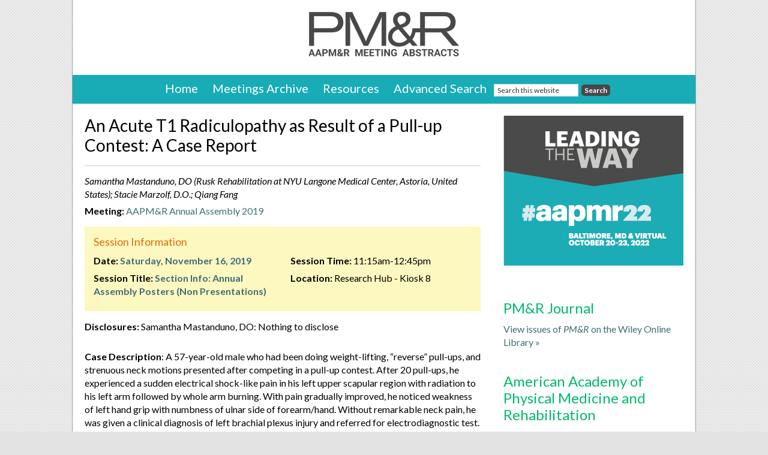

--- FILE ---
content_type: text/html; charset=UTF-8
request_url: https://pmrjabstracts.org/abstract/an-acute-t1-radiculopathy-as-result-of-a-pull-up-contest-a-case-report/
body_size: 12347
content:
<!DOCTYPE html><html lang="en-US"><head ><meta charset="UTF-8" /><meta name="viewport" content="width=device-width, initial-scale=1" /><meta name='robots' content='index, follow, max-image-preview:large, max-snippet:-1, max-video-preview:-1' /><link media="all" href="https://pmrjabstracts.org/wp-content/uploads/autoptimize/css/autoptimize_f503e9e7b0d352ac4f4b2bb88c038991.css" rel="stylesheet"><title>An Acute T1 Radiculopathy as Result of a Pull-up Contest: A Case Report - PM&amp;R Meeting Abstracts</title><link rel="canonical" href="https://pmrjabstracts.org/abstract/an-acute-t1-radiculopathy-as-result-of-a-pull-up-contest-a-case-report/" /><meta property="og:locale" content="en_US" /><meta property="og:type" content="article" /><meta property="og:title" content="An Acute T1 Radiculopathy as Result of a Pull-up Contest: A Case Report - PM&amp;R Meeting Abstracts" /><meta property="og:description" content="Disclosures: Samantha Mastanduno, DO: Nothing to disclose Case Description: A 57-year-old male who had been doing weight-lifting, “reverse” pull-ups, and strenuous neck motions presented after competing in a pull-up contest. After 20 pull-ups, he experienced a sudden electrical shock-like pain in his left upper scapular region with radiation to his left arm followed by whole [&hellip;]" /><meta property="og:url" content="https://pmrjabstracts.org/abstract/an-acute-t1-radiculopathy-as-result-of-a-pull-up-contest-a-case-report/" /><meta property="og:site_name" content="PM&amp;R Meeting Abstracts" /><meta property="og:image" content="https://pmrjabstracts.org/wp-content/uploads/2019/11/default-social-share.png" /><meta property="og:image:width" content="400" /><meta property="og:image:height" content="400" /><meta property="og:image:type" content="image/png" /><meta name="twitter:card" content="summary_large_image" /><meta name="twitter:label1" content="Est. reading time" /><meta name="twitter:data1" content="2 minutes" /> <script type="application/ld+json" class="yoast-schema-graph">{"@context":"https://schema.org","@graph":[{"@type":"WebPage","@id":"https://pmrjabstracts.org/abstract/an-acute-t1-radiculopathy-as-result-of-a-pull-up-contest-a-case-report/","url":"https://pmrjabstracts.org/abstract/an-acute-t1-radiculopathy-as-result-of-a-pull-up-contest-a-case-report/","name":"An Acute T1 Radiculopathy as Result of a Pull-up Contest: A Case Report - PM&amp;R Meeting Abstracts","isPartOf":{"@id":"https://pmrjabstracts.org/#website"},"datePublished":"2019-11-05T17:00:30+00:00","breadcrumb":{"@id":"https://pmrjabstracts.org/abstract/an-acute-t1-radiculopathy-as-result-of-a-pull-up-contest-a-case-report/#breadcrumb"},"inLanguage":"en-US","potentialAction":[{"@type":"ReadAction","target":["https://pmrjabstracts.org/abstract/an-acute-t1-radiculopathy-as-result-of-a-pull-up-contest-a-case-report/"]}]},{"@type":"BreadcrumbList","@id":"https://pmrjabstracts.org/abstract/an-acute-t1-radiculopathy-as-result-of-a-pull-up-contest-a-case-report/#breadcrumb","itemListElement":[{"@type":"ListItem","position":1,"name":"Home","item":"https://pmrjabstracts.org/"},{"@type":"ListItem","position":2,"name":"Abstracts","item":"https://pmrjabstracts.org/abstract/"},{"@type":"ListItem","position":3,"name":"An Acute T1 Radiculopathy as Result of a Pull-up Contest: A Case Report"}]},{"@type":"WebSite","@id":"https://pmrjabstracts.org/#website","url":"https://pmrjabstracts.org/","name":"PM&amp;R Meeting Abstracts","description":"Official abstracts site for the AAPM&amp;R Annual Assembly and the PM&amp;R Journal.","publisher":{"@id":"https://pmrjabstracts.org/#organization"},"potentialAction":[{"@type":"SearchAction","target":{"@type":"EntryPoint","urlTemplate":"https://pmrjabstracts.org/?s={search_term_string}"},"query-input":{"@type":"PropertyValueSpecification","valueRequired":true,"valueName":"search_term_string"}}],"inLanguage":"en-US"},{"@type":"Organization","@id":"https://pmrjabstracts.org/#organization","name":"PM&amp;R Meeting Abstracts","url":"https://pmrjabstracts.org/","logo":{"@type":"ImageObject","inLanguage":"en-US","@id":"https://pmrjabstracts.org/#/schema/logo/image/","url":"https://pmrjabstracts.org/wp-content/uploads/2022/10/pmr-site-logo-2021-gray.png","contentUrl":"https://pmrjabstracts.org/wp-content/uploads/2022/10/pmr-site-logo-2021-gray.png","width":500,"height":150,"caption":"PM&amp;R Meeting Abstracts"},"image":{"@id":"https://pmrjabstracts.org/#/schema/logo/image/"}}]}</script> <link rel='dns-prefetch' href='//pmrjabstracts.org' /><link rel='dns-prefetch' href='//stats.wp.com' /><link rel='dns-prefetch' href='//fonts.googleapis.com' /><link rel="alternate" type="application/rss+xml" title="PM&amp;R Meeting Abstracts &raquo; Feed" href="https://pmrjabstracts.org/feed/" /><link rel="alternate" type="application/rss+xml" title="PM&amp;R Meeting Abstracts &raquo; Comments Feed" href="https://pmrjabstracts.org/comments/feed/" /><link rel="alternate" title="oEmbed (JSON)" type="application/json+oembed" href="https://pmrjabstracts.org/wp-json/oembed/1.0/embed?url=https%3A%2F%2Fpmrjabstracts.org%2Fabstract%2Fan-acute-t1-radiculopathy-as-result-of-a-pull-up-contest-a-case-report%2F" /><link rel="alternate" title="oEmbed (XML)" type="text/xml+oembed" href="https://pmrjabstracts.org/wp-json/oembed/1.0/embed?url=https%3A%2F%2Fpmrjabstracts.org%2Fabstract%2Fan-acute-t1-radiculopathy-as-result-of-a-pull-up-contest-a-case-report%2F&#038;format=xml" /><style id='wp-img-auto-sizes-contain-inline-css' type='text/css'>img:is([sizes=auto i],[sizes^="auto," i]){contain-intrinsic-size:3000px 1500px}
/*# sourceURL=wp-img-auto-sizes-contain-inline-css */</style><style id='wp-emoji-styles-inline-css' type='text/css'>img.wp-smiley, img.emoji {
		display: inline !important;
		border: none !important;
		box-shadow: none !important;
		height: 1em !important;
		width: 1em !important;
		margin: 0 0.07em !important;
		vertical-align: -0.1em !important;
		background: none !important;
		padding: 0 !important;
	}
/*# sourceURL=wp-emoji-styles-inline-css */</style><style id='wp-block-library-inline-css' type='text/css'>:root{--wp-block-synced-color:#7a00df;--wp-block-synced-color--rgb:122,0,223;--wp-bound-block-color:var(--wp-block-synced-color);--wp-editor-canvas-background:#ddd;--wp-admin-theme-color:#007cba;--wp-admin-theme-color--rgb:0,124,186;--wp-admin-theme-color-darker-10:#006ba1;--wp-admin-theme-color-darker-10--rgb:0,107,160.5;--wp-admin-theme-color-darker-20:#005a87;--wp-admin-theme-color-darker-20--rgb:0,90,135;--wp-admin-border-width-focus:2px}@media (min-resolution:192dpi){:root{--wp-admin-border-width-focus:1.5px}}.wp-element-button{cursor:pointer}:root .has-very-light-gray-background-color{background-color:#eee}:root .has-very-dark-gray-background-color{background-color:#313131}:root .has-very-light-gray-color{color:#eee}:root .has-very-dark-gray-color{color:#313131}:root .has-vivid-green-cyan-to-vivid-cyan-blue-gradient-background{background:linear-gradient(135deg,#00d084,#0693e3)}:root .has-purple-crush-gradient-background{background:linear-gradient(135deg,#34e2e4,#4721fb 50%,#ab1dfe)}:root .has-hazy-dawn-gradient-background{background:linear-gradient(135deg,#faaca8,#dad0ec)}:root .has-subdued-olive-gradient-background{background:linear-gradient(135deg,#fafae1,#67a671)}:root .has-atomic-cream-gradient-background{background:linear-gradient(135deg,#fdd79a,#004a59)}:root .has-nightshade-gradient-background{background:linear-gradient(135deg,#330968,#31cdcf)}:root .has-midnight-gradient-background{background:linear-gradient(135deg,#020381,#2874fc)}:root{--wp--preset--font-size--normal:16px;--wp--preset--font-size--huge:42px}.has-regular-font-size{font-size:1em}.has-larger-font-size{font-size:2.625em}.has-normal-font-size{font-size:var(--wp--preset--font-size--normal)}.has-huge-font-size{font-size:var(--wp--preset--font-size--huge)}.has-text-align-center{text-align:center}.has-text-align-left{text-align:left}.has-text-align-right{text-align:right}.has-fit-text{white-space:nowrap!important}#end-resizable-editor-section{display:none}.aligncenter{clear:both}.items-justified-left{justify-content:flex-start}.items-justified-center{justify-content:center}.items-justified-right{justify-content:flex-end}.items-justified-space-between{justify-content:space-between}.screen-reader-text{border:0;clip-path:inset(50%);height:1px;margin:-1px;overflow:hidden;padding:0;position:absolute;width:1px;word-wrap:normal!important}.screen-reader-text:focus{background-color:#ddd;clip-path:none;color:#444;display:block;font-size:1em;height:auto;left:5px;line-height:normal;padding:15px 23px 14px;text-decoration:none;top:5px;width:auto;z-index:100000}html :where(.has-border-color){border-style:solid}html :where([style*=border-top-color]){border-top-style:solid}html :where([style*=border-right-color]){border-right-style:solid}html :where([style*=border-bottom-color]){border-bottom-style:solid}html :where([style*=border-left-color]){border-left-style:solid}html :where([style*=border-width]){border-style:solid}html :where([style*=border-top-width]){border-top-style:solid}html :where([style*=border-right-width]){border-right-style:solid}html :where([style*=border-bottom-width]){border-bottom-style:solid}html :where([style*=border-left-width]){border-left-style:solid}html :where(img[class*=wp-image-]){height:auto;max-width:100%}:where(figure){margin:0 0 1em}html :where(.is-position-sticky){--wp-admin--admin-bar--position-offset:var(--wp-admin--admin-bar--height,0px)}@media screen and (max-width:600px){html :where(.is-position-sticky){--wp-admin--admin-bar--position-offset:0px}}

/*# sourceURL=wp-block-library-inline-css */</style><style id='global-styles-inline-css' type='text/css'>:root{--wp--preset--aspect-ratio--square: 1;--wp--preset--aspect-ratio--4-3: 4/3;--wp--preset--aspect-ratio--3-4: 3/4;--wp--preset--aspect-ratio--3-2: 3/2;--wp--preset--aspect-ratio--2-3: 2/3;--wp--preset--aspect-ratio--16-9: 16/9;--wp--preset--aspect-ratio--9-16: 9/16;--wp--preset--color--black: #000000;--wp--preset--color--cyan-bluish-gray: #abb8c3;--wp--preset--color--white: #ffffff;--wp--preset--color--pale-pink: #f78da7;--wp--preset--color--vivid-red: #cf2e2e;--wp--preset--color--luminous-vivid-orange: #ff6900;--wp--preset--color--luminous-vivid-amber: #fcb900;--wp--preset--color--light-green-cyan: #7bdcb5;--wp--preset--color--vivid-green-cyan: #00d084;--wp--preset--color--pale-cyan-blue: #8ed1fc;--wp--preset--color--vivid-cyan-blue: #0693e3;--wp--preset--color--vivid-purple: #9b51e0;--wp--preset--gradient--vivid-cyan-blue-to-vivid-purple: linear-gradient(135deg,rgb(6,147,227) 0%,rgb(155,81,224) 100%);--wp--preset--gradient--light-green-cyan-to-vivid-green-cyan: linear-gradient(135deg,rgb(122,220,180) 0%,rgb(0,208,130) 100%);--wp--preset--gradient--luminous-vivid-amber-to-luminous-vivid-orange: linear-gradient(135deg,rgb(252,185,0) 0%,rgb(255,105,0) 100%);--wp--preset--gradient--luminous-vivid-orange-to-vivid-red: linear-gradient(135deg,rgb(255,105,0) 0%,rgb(207,46,46) 100%);--wp--preset--gradient--very-light-gray-to-cyan-bluish-gray: linear-gradient(135deg,rgb(238,238,238) 0%,rgb(169,184,195) 100%);--wp--preset--gradient--cool-to-warm-spectrum: linear-gradient(135deg,rgb(74,234,220) 0%,rgb(151,120,209) 20%,rgb(207,42,186) 40%,rgb(238,44,130) 60%,rgb(251,105,98) 80%,rgb(254,248,76) 100%);--wp--preset--gradient--blush-light-purple: linear-gradient(135deg,rgb(255,206,236) 0%,rgb(152,150,240) 100%);--wp--preset--gradient--blush-bordeaux: linear-gradient(135deg,rgb(254,205,165) 0%,rgb(254,45,45) 50%,rgb(107,0,62) 100%);--wp--preset--gradient--luminous-dusk: linear-gradient(135deg,rgb(255,203,112) 0%,rgb(199,81,192) 50%,rgb(65,88,208) 100%);--wp--preset--gradient--pale-ocean: linear-gradient(135deg,rgb(255,245,203) 0%,rgb(182,227,212) 50%,rgb(51,167,181) 100%);--wp--preset--gradient--electric-grass: linear-gradient(135deg,rgb(202,248,128) 0%,rgb(113,206,126) 100%);--wp--preset--gradient--midnight: linear-gradient(135deg,rgb(2,3,129) 0%,rgb(40,116,252) 100%);--wp--preset--font-size--small: 13px;--wp--preset--font-size--medium: 20px;--wp--preset--font-size--large: 36px;--wp--preset--font-size--x-large: 42px;--wp--preset--spacing--20: 0.44rem;--wp--preset--spacing--30: 0.67rem;--wp--preset--spacing--40: 1rem;--wp--preset--spacing--50: 1.5rem;--wp--preset--spacing--60: 2.25rem;--wp--preset--spacing--70: 3.38rem;--wp--preset--spacing--80: 5.06rem;--wp--preset--shadow--natural: 6px 6px 9px rgba(0, 0, 0, 0.2);--wp--preset--shadow--deep: 12px 12px 50px rgba(0, 0, 0, 0.4);--wp--preset--shadow--sharp: 6px 6px 0px rgba(0, 0, 0, 0.2);--wp--preset--shadow--outlined: 6px 6px 0px -3px rgb(255, 255, 255), 6px 6px rgb(0, 0, 0);--wp--preset--shadow--crisp: 6px 6px 0px rgb(0, 0, 0);}:where(.is-layout-flex){gap: 0.5em;}:where(.is-layout-grid){gap: 0.5em;}body .is-layout-flex{display: flex;}.is-layout-flex{flex-wrap: wrap;align-items: center;}.is-layout-flex > :is(*, div){margin: 0;}body .is-layout-grid{display: grid;}.is-layout-grid > :is(*, div){margin: 0;}:where(.wp-block-columns.is-layout-flex){gap: 2em;}:where(.wp-block-columns.is-layout-grid){gap: 2em;}:where(.wp-block-post-template.is-layout-flex){gap: 1.25em;}:where(.wp-block-post-template.is-layout-grid){gap: 1.25em;}.has-black-color{color: var(--wp--preset--color--black) !important;}.has-cyan-bluish-gray-color{color: var(--wp--preset--color--cyan-bluish-gray) !important;}.has-white-color{color: var(--wp--preset--color--white) !important;}.has-pale-pink-color{color: var(--wp--preset--color--pale-pink) !important;}.has-vivid-red-color{color: var(--wp--preset--color--vivid-red) !important;}.has-luminous-vivid-orange-color{color: var(--wp--preset--color--luminous-vivid-orange) !important;}.has-luminous-vivid-amber-color{color: var(--wp--preset--color--luminous-vivid-amber) !important;}.has-light-green-cyan-color{color: var(--wp--preset--color--light-green-cyan) !important;}.has-vivid-green-cyan-color{color: var(--wp--preset--color--vivid-green-cyan) !important;}.has-pale-cyan-blue-color{color: var(--wp--preset--color--pale-cyan-blue) !important;}.has-vivid-cyan-blue-color{color: var(--wp--preset--color--vivid-cyan-blue) !important;}.has-vivid-purple-color{color: var(--wp--preset--color--vivid-purple) !important;}.has-black-background-color{background-color: var(--wp--preset--color--black) !important;}.has-cyan-bluish-gray-background-color{background-color: var(--wp--preset--color--cyan-bluish-gray) !important;}.has-white-background-color{background-color: var(--wp--preset--color--white) !important;}.has-pale-pink-background-color{background-color: var(--wp--preset--color--pale-pink) !important;}.has-vivid-red-background-color{background-color: var(--wp--preset--color--vivid-red) !important;}.has-luminous-vivid-orange-background-color{background-color: var(--wp--preset--color--luminous-vivid-orange) !important;}.has-luminous-vivid-amber-background-color{background-color: var(--wp--preset--color--luminous-vivid-amber) !important;}.has-light-green-cyan-background-color{background-color: var(--wp--preset--color--light-green-cyan) !important;}.has-vivid-green-cyan-background-color{background-color: var(--wp--preset--color--vivid-green-cyan) !important;}.has-pale-cyan-blue-background-color{background-color: var(--wp--preset--color--pale-cyan-blue) !important;}.has-vivid-cyan-blue-background-color{background-color: var(--wp--preset--color--vivid-cyan-blue) !important;}.has-vivid-purple-background-color{background-color: var(--wp--preset--color--vivid-purple) !important;}.has-black-border-color{border-color: var(--wp--preset--color--black) !important;}.has-cyan-bluish-gray-border-color{border-color: var(--wp--preset--color--cyan-bluish-gray) !important;}.has-white-border-color{border-color: var(--wp--preset--color--white) !important;}.has-pale-pink-border-color{border-color: var(--wp--preset--color--pale-pink) !important;}.has-vivid-red-border-color{border-color: var(--wp--preset--color--vivid-red) !important;}.has-luminous-vivid-orange-border-color{border-color: var(--wp--preset--color--luminous-vivid-orange) !important;}.has-luminous-vivid-amber-border-color{border-color: var(--wp--preset--color--luminous-vivid-amber) !important;}.has-light-green-cyan-border-color{border-color: var(--wp--preset--color--light-green-cyan) !important;}.has-vivid-green-cyan-border-color{border-color: var(--wp--preset--color--vivid-green-cyan) !important;}.has-pale-cyan-blue-border-color{border-color: var(--wp--preset--color--pale-cyan-blue) !important;}.has-vivid-cyan-blue-border-color{border-color: var(--wp--preset--color--vivid-cyan-blue) !important;}.has-vivid-purple-border-color{border-color: var(--wp--preset--color--vivid-purple) !important;}.has-vivid-cyan-blue-to-vivid-purple-gradient-background{background: var(--wp--preset--gradient--vivid-cyan-blue-to-vivid-purple) !important;}.has-light-green-cyan-to-vivid-green-cyan-gradient-background{background: var(--wp--preset--gradient--light-green-cyan-to-vivid-green-cyan) !important;}.has-luminous-vivid-amber-to-luminous-vivid-orange-gradient-background{background: var(--wp--preset--gradient--luminous-vivid-amber-to-luminous-vivid-orange) !important;}.has-luminous-vivid-orange-to-vivid-red-gradient-background{background: var(--wp--preset--gradient--luminous-vivid-orange-to-vivid-red) !important;}.has-very-light-gray-to-cyan-bluish-gray-gradient-background{background: var(--wp--preset--gradient--very-light-gray-to-cyan-bluish-gray) !important;}.has-cool-to-warm-spectrum-gradient-background{background: var(--wp--preset--gradient--cool-to-warm-spectrum) !important;}.has-blush-light-purple-gradient-background{background: var(--wp--preset--gradient--blush-light-purple) !important;}.has-blush-bordeaux-gradient-background{background: var(--wp--preset--gradient--blush-bordeaux) !important;}.has-luminous-dusk-gradient-background{background: var(--wp--preset--gradient--luminous-dusk) !important;}.has-pale-ocean-gradient-background{background: var(--wp--preset--gradient--pale-ocean) !important;}.has-electric-grass-gradient-background{background: var(--wp--preset--gradient--electric-grass) !important;}.has-midnight-gradient-background{background: var(--wp--preset--gradient--midnight) !important;}.has-small-font-size{font-size: var(--wp--preset--font-size--small) !important;}.has-medium-font-size{font-size: var(--wp--preset--font-size--medium) !important;}.has-large-font-size{font-size: var(--wp--preset--font-size--large) !important;}.has-x-large-font-size{font-size: var(--wp--preset--font-size--x-large) !important;}
/*# sourceURL=global-styles-inline-css */</style><style id='classic-theme-styles-inline-css' type='text/css'>/*! This file is auto-generated */
.wp-block-button__link{color:#fff;background-color:#32373c;border-radius:9999px;box-shadow:none;text-decoration:none;padding:calc(.667em + 2px) calc(1.333em + 2px);font-size:1.125em}.wp-block-file__button{background:#32373c;color:#fff;text-decoration:none}
/*# sourceURL=/wp-includes/css/classic-themes.min.css */</style><link rel='stylesheet' id='google-fonts-css' href='//fonts.googleapis.com/css?family=Lato%3A400%2C700%2C400italic%2C700italic&#038;ver=1.1.4' type='text/css' media='all' /> <script defer type="text/javascript" src="https://pmrjabstracts.org/wp-includes/js/jquery/jquery.min.js?ver=3.7.1" id="jquery-core-js"></script> <script defer type="text/javascript" src="https://pmrjabstracts.org/wp-includes/js/jquery/jquery-migrate.min.js?ver=3.4.1" id="jquery-migrate-js"></script> <script defer type="text/javascript" src="https://pmrjabstracts.org/wp-content/uploads/autoptimize/js/autoptimize_single_0669e52b5180727c9ce7a7a35dc58a4b.js?ver=1.0.0" id="mdsabstracts-js-js"></script> <link rel="https://api.w.org/" href="https://pmrjabstracts.org/wp-json/" /><link rel="EditURI" type="application/rsd+xml" title="RSD" href="https://pmrjabstracts.org/xmlrpc.php?rsd" /><meta name="generator" content="WordPress 6.9" /><link rel='shortlink' href='https://pmrjabstracts.org/?p=468' /><style>img#wpstats{display:none}</style><link rel="icon" href="https://pmrjabstracts.org/wp-content/themes/pmr-abstracts-2021/images/favicon.ico" /><link rel="pingback" href="https://pmrjabstracts.org/xmlrpc.php" />  <script defer src="https://www.googletagmanager.com/gtag/js?id=G-BKG47T90JQ"></script> <script defer src="[data-uri]"></script> </head><body class="wp-singular mworthy_abstract-template-default single single-mworthy_abstract postid-468 wp-theme-genesis wp-child-theme-pmr-abstracts-2021 header-full-width content-sidebar genesis-breadcrumbs-hidden"><div class="site-container"><header class="site-header"><div class="wrap"><div class="title-area"> <a href="https://pmrjabstracts.org" title="PM&amp;R Meeting Abstracts"><img src="https://pmrjabstracts.org/wp-content/themes/pmr-abstracts-2021/images/pmr-site-logo-2021-gray.png" alt="PM&amp;R Meeting Abstracts" title="PM&amp;R Meeting Abstracts"/></a><p class="site-description">Official abstracts site for the AAPM&amp;R Annual Assembly and the PM&amp;R Journal.</p></div></div></header><div class="nav-wrap"><div class="menu-toggle"> <span><a href="#">MENU&nbsp;<i class="fa fa-chevron-circle-down"></i></a></span></div><nav class="nav-primary" aria-label="Main"><div class="wrap"><ul id="menu-main-menu" class="menu genesis-nav-menu menu-primary"><li id="menu-item-13" class="menu-item menu-item-type-post_type menu-item-object-page menu-item-home menu-item-13"><a href="https://pmrjabstracts.org/"><span >Home</span></a></li><li id="menu-item-27" class="menu-item menu-item-type-post_type menu-item-object-page menu-item-has-children menu-item-27"><a href="https://pmrjabstracts.org/meetings-archive/"><span >Meetings Archive</span></a><ul class="sub-menu"><li id="menu-item-6380" class="menu-item menu-item-type-custom menu-item-object-custom menu-item-6380"><a href="https://pmrjabstracts.org/meetings/aapmr-annual-assembly-2022/"><span >AAPM&#038;R Annual Assembly 2022</span></a></li><li id="menu-item-5441" class="menu-item menu-item-type-custom menu-item-object-custom menu-item-5441"><a href="https://pmrjabstracts.org/meetings/aapmr-annual-assembly-2021/"><span >AAPM&#038;R Annual Assembly 2021</span></a></li><li id="menu-item-632" class="menu-item menu-item-type-custom menu-item-object-custom menu-item-632"><a href="https://pmrjabstracts.org/meetings/aapmr-annual-assembly-2020/"><span >AAPM&#038;R Annual Assembly 2020</span></a></li><li id="menu-item-12" class="menu-item menu-item-type-custom menu-item-object-custom menu-item-12"><a href="https://pmrjabstracts.org/meetings/aapmr-annual-assembly-2019/"><span >AAPM&#038;R Annual Assembly 2019</span></a></li></ul></li><li id="menu-item-616" class="menu-item menu-item-type-post_type menu-item-object-page menu-item-616"><a href="https://pmrjabstracts.org/resources/"><span >Resources</span></a></li><li id="menu-item-16" class="menu-item menu-item-type-post_type menu-item-object-page menu-item-16"><a href="https://pmrjabstracts.org/search/"><span >Advanced Search</span></a></li><li class="menu-item menu-item-type-post_type menu-item-object-page search-menu-item"><form class="search-form" method="get" action="https://pmrjabstracts.org/" role="search"><input class="search-form-input" type="search" name="s" id="searchform-1" placeholder="Search this website"><input class="search-form-submit" type="submit" value="Search"><meta content="https://pmrjabstracts.org/?s={s}"></form></li></ul></div></nav></div><div class="site-inner"><div class="wrap"><div class="content-sidebar-wrap"><main class="content"><div class="post-468 mworthy_abstract type-mworthy_abstract status-publish meeting-aapmr-annual-assembly-2019 session-section-info-annual-assembly-posters-non-presentations-2019-id31 journal-pmr entry"><header class="entry-header"><h2 class="entry-title" itemprop="headline">An Acute T1 Radiculopathy as Result of a Pull-up Contest: A Case Report</h2></header><div class="entry-content"><div class="abstract-meta-info"><p class="authors-and-affiliation">Samantha Mastanduno, DO (Rusk Rehabilitation at NYU Langone Medical Center, Astoria, United States); Stacie Marzolf, D.O.; Qiang Fang</p><p class="meeting"><strong>Meeting:</strong> <a href="https://pmrjabstracts.org/meetings/aapmr-annual-assembly-2019/?alpha=">AAPM&amp;R Annual Assembly 2019</a></p></div><div class="session-box clearfix"><h5>Session Information</h5><div class="first"><p><strong>Date:</strong> <a href="https://pmrjabstracts.org/meetings/aapmr-annual-assembly-2019/?viewby=date&date=2019-11-16">Saturday, November 16, 2019</a></p><p><strong>Session Title:</strong> <a href="https://pmrjabstracts.org/sessions/section-info-annual-assembly-posters-non-presentations-2019-id31">Section Info: Annual Assembly Posters (Non Presentations)</a></p></div><div class="second"><p class="presentation-time"><strong>Session Time:</strong> 11:15am-12:45pm</p><p><strong>Location:</strong> Research Hub - Kiosk 8</p></div></div><p><b>Disclosures: </b>Samantha Mastanduno, DO: Nothing to disclose</p><p><b>Case Description</b>: A 57-year-old male who had been doing weight-lifting, “reverse” pull-ups, and strenuous neck motions presented after competing in a pull-up contest. After 20 pull-ups, he experienced a sudden electrical shock-like pain in his left upper scapular region with radiation to his left arm followed by whole arm burning. With pain gradually improved, he noticed weakness of left hand grip with numbness of ulnar side of forearm/hand. Without remarkable neck pain, he was given a clinical diagnosis of left brachial plexus injury and referred for electrodiagnostic test.</p><p><b>Setting</b>: Clinic</p><p><b>Patient</b>: 57-year-old male</p><p><b>Assessment/Results</b>: Normal ulnar and medial antebrachial sensory nerve conduction were against lower trunk/medial cord injury. Electromyography (EMG) was indicative of left C8/T1 radiculopathy with evidence of partial denervation/reinnervation in abductor pollicis brevis, flexor carpi ulnaris, first dorsal interosseous, and C8/T1 paraspinal muscles. With negative EMG of finger extensors, T1 radiculopathy was suggested. Magnetic resonance imaging (MRI) showed left posterolateral disc herniation into T1-2 neuroforamina with compression of the exiting left T1 nerve root. Patient was educated on appropriate neck exercises and positioning. Three months post-injury patient reports improved left grip strength with resolution of pain and numbness.</p><p><b>Discussion</b>: Isolated T1 radiculopathy is rarely reported as it is clinically and electrophysiologically difficult to separate from C8 radiculopathy. In our case, combined EMG result of positive C8/T1 muscles and negative C7/8 muscles with left T1 root compression on MRI confirmed T1 radiculopathy. The mechanism of injury in this patient is unclear, however, combined local muscles’ fast contractions with prolonged neck hyperextension may have caused the T1/2 disc herniation.</p><p><b>Conclusion</b>: T1 radiculopathy and disc herniation at T1-2 are not commonly reported and it may happen during strenuous pull-ups with improper cervical posture. With the overabundance of new exercise fads, many involving timed competitions, it is important to counsel patients on proper form to help prevent acute disc herniations.</p><p><b>Level of Evidence:</b> Level V</p><div class="cite-box"><p><strong>To cite this abstract in AMA style:</strong></p> Mastanduno S, Marzolf S, Fang Q. An Acute T1 Radiculopathy as Result of a Pull-up Contest: A Case Report [abstract]. <em>PM R</em>. 2019; 11(S2)(suppl 2). 
 https://pmrjabstracts.org/abstract/an-acute-t1-radiculopathy-as-result-of-a-pull-up-contest-a-case-report/. Accessed January 10, 2026.</div><div id="social-bar" class="clearfix" id="social-bar"><div class="sharedaddy sd-sharing-enabled"><div class="robots-nocontent sd-block sd-social sd-social-official sd-sharing"><div class="sd-content"><ul><li class="share-twitter"><a href="https://twitter.com/share" class="twitter-share-button" data-url="https://pmrjabstracts.org/abstract/an-acute-t1-radiculopathy-as-result-of-a-pull-up-contest-a-case-report/" data-text="An Acute T1 Radiculopathy as Result of a Pull-up Contest: A Case Report"  >Tweet</a></li><li class="share-facebook"><div class="fb-share-button" data-href="https://pmrjabstracts.org/abstract/an-acute-t1-radiculopathy-as-result-of-a-pull-up-contest-a-case-report/" data-layout="button_count"></div></li><li class="share-linkedin"><div class="linkedin_button"><script type="in/share" data-url="https://pmrjabstracts.org/abstract/an-acute-t1-radiculopathy-as-result-of-a-pull-up-contest-a-case-report/" data-counter="right"></script></div></li><li class="share-email"><a rel="nofollow noopener noreferrer" data-shared="sharing-email-468" class="share-email sd-button" href="/cdn-cgi/l/email-protection#[base64]" target="_blank" aria-labelledby="sharing-email-468" data-email-share-error-title="Do you have email set up?" data-email-share-error-text="If you&#039;re having problems sharing via email, you might not have email set up for your browser. You may need to create a new email yourself." data-email-share-nonce="34c640dec8" data-email-share-track-url="https://pmrjabstracts.org/abstract/an-acute-t1-radiculopathy-as-result-of-a-pull-up-contest-a-case-report/?share=email"> <span id="sharing-email-468" hidden>Click to email a link to a friend (Opens in new window)</span> <span>Email</span> </a></li><li class="share-print"><a rel="nofollow noopener noreferrer"
 data-shared="sharing-print-468"
 class="share-print sd-button"
 href="https://pmrjabstracts.org/abstract/an-acute-t1-radiculopathy-as-result-of-a-pull-up-contest-a-case-report/#print?share=print"
 target="_blank"
 aria-labelledby="sharing-print-468"
 > <span id="sharing-print-468" hidden>Click to print (Opens in new window)</span> <span>Print</span> </a></li><li class="share-end"></li></ul></div></div></div></div><p class="backto">&laquo; Back to <a href="https://pmrjabstracts.org/meetings/aapmr-annual-assembly-2019/?alpha=">AAPM&amp;R Annual Assembly 2019</a></p><p class="print-only-credit"><strong>PM&amp;R Meeting Abstracts</strong> - https://pmrjabstracts.org/abstract/an-acute-t1-radiculopathy-as-result-of-a-pull-up-contest-a-case-report/</p></div></div></main><aside class="sidebar sidebar-primary widget-area" role="complementary" aria-label="Primary Sidebar"><section id="wysiwyg_widgets_widget-9" class="widget widget_wysiwyg_widgets_widget"><div class="widget-wrap"><p><a href="https://www.aapmr.org/education/annual-assembly" target="_blank" rel="noopener"><img src="https://pmrjabstracts.org/wp-content/uploads/2022/10/AA22-300x250-1.jpg" alt="Leading the Way. Baltimore, MD &amp; Virtual. October 20-23, 2022. #aapmr22" width="300" height="250" class="alignnone size-full wp-image-6384" /></a></p></div></section><section id="wysiwyg_widgets_widget-2" class="widget widget_wysiwyg_widgets_widget"><div class="widget-wrap"><h4 class="widget-title widgettitle">PM&#038;R Journal</h4><p><a href="https://onlinelibrary.wiley.com/journal/19341563" target="_blank" rel="noopener noreferrer">View issues of <em>PM&amp;R</em> on the Wiley Online Library »</a></p></div></section><section id="wysiwyg_widgets_widget-7" class="widget widget_wysiwyg_widgets_widget"><div class="widget-wrap"><h4 class="widget-title widgettitle">American Academy of Physical Medicine and Rehabilitation</h4><p><a href="https://www.aapmr.org/" rel="noopener noreferrer" target="_blank">Visit the official site for the American Academy of Physical Medicine and Rehabilitation&nbsp;&raquo;</a></p></div></section><section id="wysiwyg_widgets_widget-4" class="widget widget_wysiwyg_widgets_widget"><div class="widget-wrap"><h4 class="widget-title widgettitle">AAPM&#038;R Annual Assembly</h4><p><a href="https://www.aapmr.org/education/annual-assembly" rel="noopener noreferrer" target="_blank">Visit the official site for the AAPM&#038;R Annual Assembly&nbsp;&raquo;</a></p></div></section></aside></div></div></div><footer class="site-footer"><div class="wrap"><div class="wiley-footer"><div class="wiley-footer-top"><ul class="wiley-footer-list"><li><a href="http://journalshelp.wiley.com/" target="_blank">Help &amp; Support</a></li><li><a href="http://olabout.wiley.com/WileyCDA/Section/id-390001.html" target="_blank">About Us</a></li></ul><ul class="wiley-footer-list"><li><a href="https://www.wiley.com/en-gb/cookies" target="_blank">Cookies</a> &amp; <a href="http://onlinelibrary.wiley.com/privacyPolicy" target="_blank">Privacy</a></li><li><a href="http://www.wileyjobnetwork.com/" target="_blank">Wiley Job Network</a></li></ul><ul class="wiley-footer-list"><li><a href="https://onlinelibrary.wiley.com/terms-and-conditions" target="_blank">Terms &amp; Conditions</a></li><li><a href="http://olabout.wiley.com/WileyCDA/Section/id-390236.html" target="_blank">Advertisers</a> &amp; <a href="http://olabout.wiley.com/WileyCDA/Section/id-390243.html" target="_blank">Agents</a></li></ul></div><div class="wiley-footer-bottom"><div class="wiley-copyright">Copyright &copy; 2026 John Wiley &amp; Sons, Inc. All Rights Reserved.</div><div class="wiley-logo"><a href="http://www.wiley.com/" target="_blank"><img src="https://pmrjabstracts.org/wp-content/plugins/wiley-footer/images/wiley-logo-black-transparent.png" alt="Wiley" /></a></div></div></div></div></footer></div><script data-cfasync="false" src="/cdn-cgi/scripts/5c5dd728/cloudflare-static/email-decode.min.js"></script><script type="speculationrules">{"prefetch":[{"source":"document","where":{"and":[{"href_matches":"/*"},{"not":{"href_matches":["/wp-*.php","/wp-admin/*","/wp-content/uploads/*","/wp-content/*","/wp-content/plugins/*","/wp-content/themes/pmr-abstracts-2021/*","/wp-content/themes/genesis/*","/*\\?(.+)"]}},{"not":{"selector_matches":"a[rel~=\"nofollow\"]"}},{"not":{"selector_matches":".no-prefetch, .no-prefetch a"}}]},"eagerness":"conservative"}]}</script> <script defer src="[data-uri]"></script> <script defer src="[data-uri]"></script> <div id="fb-root"></div> <script defer src="[data-uri]"></script> <script defer src="[data-uri]"></script> <script defer src="[data-uri]"></script> <script type="text/javascript" id="jetpack-stats-js-before">_stq = window._stq || [];
_stq.push([ "view", JSON.parse("{\"v\":\"ext\",\"blog\":\"211403843\",\"post\":\"468\",\"tz\":\"-5\",\"srv\":\"pmrjabstracts.org\",\"j\":\"1:15.3.1\"}") ]);
_stq.push([ "clickTrackerInit", "211403843", "468" ]);
//# sourceURL=jetpack-stats-js-before</script> <script type="text/javascript" src="https://stats.wp.com/e-202602.js" id="jetpack-stats-js" defer="defer" data-wp-strategy="defer"></script> <script defer id="sharing-js-js-extra" src="[data-uri]"></script> <script defer type="text/javascript" src="https://pmrjabstracts.org/wp-content/plugins/jetpack/_inc/build/sharedaddy/sharing.min.js?ver=15.3.1" id="sharing-js-js"></script> <script defer id="sharing-js-js-after" src="[data-uri]"></script> <script id="wp-emoji-settings" type="application/json">{"baseUrl":"https://s.w.org/images/core/emoji/17.0.2/72x72/","ext":".png","svgUrl":"https://s.w.org/images/core/emoji/17.0.2/svg/","svgExt":".svg","source":{"concatemoji":"https://pmrjabstracts.org/wp-includes/js/wp-emoji-release.min.js?ver=6.9"}}</script> <script type="module">/*! This file is auto-generated */
const a=JSON.parse(document.getElementById("wp-emoji-settings").textContent),o=(window._wpemojiSettings=a,"wpEmojiSettingsSupports"),s=["flag","emoji"];function i(e){try{var t={supportTests:e,timestamp:(new Date).valueOf()};sessionStorage.setItem(o,JSON.stringify(t))}catch(e){}}function c(e,t,n){e.clearRect(0,0,e.canvas.width,e.canvas.height),e.fillText(t,0,0);t=new Uint32Array(e.getImageData(0,0,e.canvas.width,e.canvas.height).data);e.clearRect(0,0,e.canvas.width,e.canvas.height),e.fillText(n,0,0);const a=new Uint32Array(e.getImageData(0,0,e.canvas.width,e.canvas.height).data);return t.every((e,t)=>e===a[t])}function p(e,t){e.clearRect(0,0,e.canvas.width,e.canvas.height),e.fillText(t,0,0);var n=e.getImageData(16,16,1,1);for(let e=0;e<n.data.length;e++)if(0!==n.data[e])return!1;return!0}function u(e,t,n,a){switch(t){case"flag":return n(e,"\ud83c\udff3\ufe0f\u200d\u26a7\ufe0f","\ud83c\udff3\ufe0f\u200b\u26a7\ufe0f")?!1:!n(e,"\ud83c\udde8\ud83c\uddf6","\ud83c\udde8\u200b\ud83c\uddf6")&&!n(e,"\ud83c\udff4\udb40\udc67\udb40\udc62\udb40\udc65\udb40\udc6e\udb40\udc67\udb40\udc7f","\ud83c\udff4\u200b\udb40\udc67\u200b\udb40\udc62\u200b\udb40\udc65\u200b\udb40\udc6e\u200b\udb40\udc67\u200b\udb40\udc7f");case"emoji":return!a(e,"\ud83e\u1fac8")}return!1}function f(e,t,n,a){let r;const o=(r="undefined"!=typeof WorkerGlobalScope&&self instanceof WorkerGlobalScope?new OffscreenCanvas(300,150):document.createElement("canvas")).getContext("2d",{willReadFrequently:!0}),s=(o.textBaseline="top",o.font="600 32px Arial",{});return e.forEach(e=>{s[e]=t(o,e,n,a)}),s}function r(e){var t=document.createElement("script");t.src=e,t.defer=!0,document.head.appendChild(t)}a.supports={everything:!0,everythingExceptFlag:!0},new Promise(t=>{let n=function(){try{var e=JSON.parse(sessionStorage.getItem(o));if("object"==typeof e&&"number"==typeof e.timestamp&&(new Date).valueOf()<e.timestamp+604800&&"object"==typeof e.supportTests)return e.supportTests}catch(e){}return null}();if(!n){if("undefined"!=typeof Worker&&"undefined"!=typeof OffscreenCanvas&&"undefined"!=typeof URL&&URL.createObjectURL&&"undefined"!=typeof Blob)try{var e="postMessage("+f.toString()+"("+[JSON.stringify(s),u.toString(),c.toString(),p.toString()].join(",")+"));",a=new Blob([e],{type:"text/javascript"});const r=new Worker(URL.createObjectURL(a),{name:"wpTestEmojiSupports"});return void(r.onmessage=e=>{i(n=e.data),r.terminate(),t(n)})}catch(e){}i(n=f(s,u,c,p))}t(n)}).then(e=>{for(const n in e)a.supports[n]=e[n],a.supports.everything=a.supports.everything&&a.supports[n],"flag"!==n&&(a.supports.everythingExceptFlag=a.supports.everythingExceptFlag&&a.supports[n]);var t;a.supports.everythingExceptFlag=a.supports.everythingExceptFlag&&!a.supports.flag,a.supports.everything||((t=a.source||{}).concatemoji?r(t.concatemoji):t.wpemoji&&t.twemoji&&(r(t.twemoji),r(t.wpemoji)))});
//# sourceURL=https://pmrjabstracts.org/wp-includes/js/wp-emoji-loader.min.js</script> </body></html>